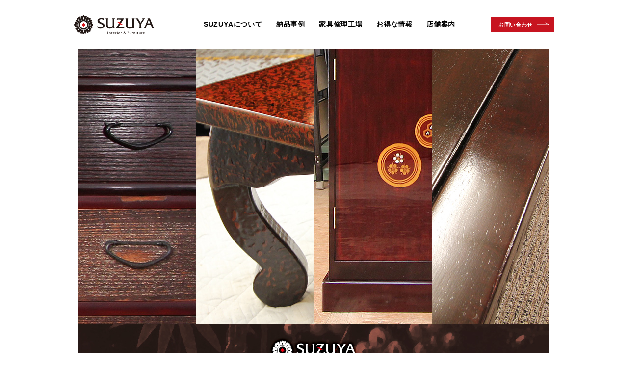

--- FILE ---
content_type: text/html; charset=UTF-8
request_url: https://www.suzuya-kagu.com/info/entry-268.html
body_size: 3626
content:
<!DOCTYPE html PUBLIC "-//W3C//DTD XHTML 1.0 Transitional//EN" "http://www.w3.org/TR/xhtml1/DTD/xhtml1-transitional.dtd">
<html xml:lang="ja" lang="ja" dir="ltr" xmlns="http://www.w3.org/1999/xhtml" xmlns:fb="http://www.facebook.com/2008/fbml" xmlns:og="http://ogp.me/ns#">
<head>
<!-- Google tag (gtag.js) -->
<script async src="https://www.googletagmanager.com/gtag/js?id=G-FM0SWX8K9M"></script>
<script>
  window.dataLayer = window.dataLayer || [];
  function gtag(){dataLayer.push(arguments);}
  gtag('js', new Date());

  gtag('config', 'G-FM0SWX8K9M');
</script>

<!-- Start of include : source=themes/suzuya/include/head/meta.html -->
<meta http-equiv="Content-Type" content="text/html; charset=UTF-8" />

<meta http-equiv="Content-Style-Type" content="text/css" />
<meta http-equiv="Content-Script-Type" content="text/javascript" />

<meta name="keywords" content="家具,家具 名古屋,家具屋 名古屋,春日井 家具,春日井市ア 家具,緑区 家具,緑区 家具屋,名古屋 インテリアショップ,漆,漆 塗り直し,家具修理,漆家具 修理,カーテン,コーディネイト,インテリア,Pinefactory,パインファクトリー,カントリーホワイト,鈴屋,スズヤ,suzuya,ソファ,総革,レザーソファ,アンティーク,クラッシック,学習デスク,子供用デスク,学習机,コイズミ,KOIZUMI,イトーキ,ITOKI,まなび,マットレス,ベッド,ベッドフレーム,無垢材,無垢板,一枚板,ダイニングテーブル,ダイニングセット,家具修理,家具修理工場,塗装直し,張替え,漆,ガタツキ修理,見積,見積り,自社修理" />
<meta name="description" content="昭和21年創業SUZUYA（鈴屋）。モダンからアンティークまで取扱い、多様なご要望にお応えします。家具とカーテン（インテリア）のコーディネイトはもちろん、図面での相談実績も多数あります。" />
<!-- End of include : source=themes/suzuya/include/head/meta.html -->
<!-- ※ meta ※ -->
<title>SUZUYA 本漆の家具補修 漆の補修と塗り直し 家具の修理　家具/修理/補修/破損/漆/うるし/塗りなおし/塗装なおし/塗装直し/色褪せ/塗料汚れ/汚損/ガタツキ/調整/箪笥/たんす/タンス/座卓/机/綺麗に/リペア/リメイク/塗装の色変え/愛知県/名古屋 | <!-- END_MODULE Touch_Category -->SUZUYA（鈴屋）　名古屋市昭和区のインテリアショップ</title>
<!-- Start of include : source=themes/suzuya/include/head/ogp.html -->



<meta property="og:title" name="og:title" content="お知らせ SUZUYA（鈴屋）　名古屋市昭和区のインテリアショップ " />




<meta property="og:type" name="og:type" content="website" />
<meta property="og:url" name="og:url" content="https://www.suzuya-kagu.com/info/entry-268.html" />
<meta property="og:site_name" name="og:site_name" content="SUZUYA（鈴屋）　名古屋市昭和区のインテリアショップ" />



<meta property="og:image" name="og:image" content="https://www.suzuya-kagu.com/themes/site/images/icon.jpg" />
<!-- End of include : source=themes/suzuya/include/head/ogp.html -->
<!-- ※ ogp ※ -->
<!-- Start of include : source=themes/suzuya/include/head/link2.html -->
<link rel="stylesheet" href="/themes/system/css/acms.css" type="text/css" media="all" />
<link rel="stylesheet" href="/themes/suzuya/css/reset.css" type="text/css" media="all" />
<link rel="alternate" type="application/rss+xml" title="RSS 2.0" href="https://www.suzuya-kagu.com/rss2.xml" />

<link rel="stylesheet" href="/themes/suzuya/css/suzuya.css" type="text/css" media="all" />
<link rel="stylesheet" href="/themes/suzuya/css/suzuya-top.css" type="text/css" media="all" />
<link rel="stylesheet" href="/themes/suzuya/css/fade-move.css" type="text/css" media="all" />
<!-- End of include : source=themes/suzuya/include/head/link2.html -->
<!-- ※ link（cssなど） ※ -->
<!-- Start of include : source=themes/suzuya/include/head/js.html -->
<script type="text/javascript" src="/index.js?domains=www.suzuya-kagu.com&amp;jsDir=js/&amp;themesDir=/themes/&amp;bid=1&amp;cid=16&amp;jQuery=1.8.3&amp;umfs=32M&amp;pms=64M&amp;mfu=20&amp;ccd=info&amp;scriptRoot=/" charset="UTF-8" id="acms-js"></script>

<!-- ↓fb plugin SDK -->
<div id="fb-root"></div>
<script>(function(d, s, id) {
  var js, fjs = d.getElementsByTagName(s)[0];
  if (d.getElementById(id)) return;
  js = d.createElement(s); js.id = id;
  js.src = "//connect.facebook.net/ja_JP/all.js#xfbml=1&appId=254242921344757";
  fjs.parentNode.insertBefore(js, fjs);
}(document, 'script', 'facebook-jssdk'));</script>
<!-- ↑fb plugin SDK -->


<!-- End of include : source=themes/suzuya/include/head/js.html -->
<!-- ※ js ※ -->
<!-- Start of include : source=themes/suzuya/include/head/ga.html -->
<!-- GA SUZUYA -->

<script type="text/javascript">

  var _gaq = _gaq || [];
  _gaq.push(['_setAccount', 'UA-22825607-7']);
  _gaq.push(['_trackPageview']);

  (function() {
    var ga = document.createElement('script'); ga.type = 'text/javascript'; ga.async = true;
    ga.src = ('https:' == document.location.protocol ? 'https://ssl' : 'http://www') + '.google-analytics.com/ga.js';
    var s = document.getElementsByTagName('script')[0]; s.parentNode.insertBefore(ga, s);
  })();

</script>
<!-- End of include : source=themes/suzuya/include/head/ga.html -->
<!-- ※ GoogleAnalytics ※ -->

<script type="text/javascript" src="http://ajax.googleapis.com/ajax/libs/jquery/1.10.1/jquery.min.js"></script>
<script type="text/javascript">
$('head').append(
'<style>body{display:none;}'
);
$(window).on("load", function() {
$('body').delay(600).fadeIn("slow");
});
</script>
<meta name="generator" content="a-blog cms" />
</head>
<body>
<!-- Start of include : source=themes/suzuya/include/header/hdnavi.html -->
<!-- Sticky header -->
<header class="header-outer">
	<div class="header-inner responsive-wrapper">
		<div class="header-logo">
			<a href="https://www.suzuya-kagu.com/"><img src="/themes/suzuya/images/2022_hd-logo.png" /></a>
		</div>
		<nav class="header-navigation">
			<a href="https://www.suzuya-kagu.com/introduction.html">SUZUYAについて</a>
			<a href="https://www.suzuya-kagu.com/works/works_top.html">納品事例</a>
			<a href="https://www.suzuya-kagu.com/info/entry-240.html">家具修理工場</a>
			<a href="https://www.suzuya-kagu.com/sale.html">お得な情報</a>
			<a href="https://www.suzuya-kagu.com/shop-info.html">店舗案内</a>
		</nav>
		<div class="btn-hd b-red">
			<a href="https://www.suzuya-kagu.com/contact/" style="color:#fff;">お問い合わせ</a>
		</div>

	</div>
</header>
<!-- End of include : source=themes/suzuya/include/header/hdnavi.html -->
<!-- ■ ヘッダー -->
		<!-- Start of include : source=themes/system/admin/action.html -->

<!-- End of include : source=themes/system/admin/action.html -->
<!-- ※管理用パーツのインクルード（削除不可）※ -->

<div width="960px" style="margin:0 auto;padding:0; text-align:center;align-items:center;justify-content:center;">
	
	<img src="/themes/suzuya/images/special/201712suzuya-urushi_01.jpg" width="960" height="560" style="margin-bottom:0px;" alt="SUZUYA 本漆の家具修理 漆の塗り直し 箪笥 座卓 SUZUYA 鈴屋 名古屋家具店" />
	<img src="/themes/suzuya/images/special/201712suzuya-urushi_02.jpg" width="960" height="367" style="margin-bottom:0px;" alt="SUZUYA 本漆の家具修理 漆の塗り直し 箪笥 座卓 SUZUYA 鈴屋 名古屋家具店" />
	<img src="/themes/suzuya/images/special/201712suzuya-urushi_03.jpg" width="960" height="468" style="margin-bottom:0px;" alt="SUZUYA 本漆の家具修理 漆の塗り直し 箪笥 座卓 SUZUYA 鈴屋 名古屋家具店" />
	<img src="/themes/suzuya/images/special/201712suzuya-urushi_04.jpg" width="960" height="342" style="margin-bottom:0px;" alt="SUZUYA 本漆の家具修理 漆の塗り直し 箪笥 座卓 SUZUYA 鈴屋 名古屋家具店" />
	<img src="/themes/suzuya/images/special/201712suzuya-urushi_05.jpg" width="960" height="572" style="margin-bottom:0px;" alt="SUZUYA 本漆の家具修理 漆の塗り直し 箪笥 座卓 SUZUYA 鈴屋 名古屋家具店" />
	<img src="/themes/suzuya/images/special/201712suzuya-urushi_06.jpg" width="960" height="404" style="margin-bottom:0px;" alt="SUZUYA 本漆の家具修理 漆の塗り直し 箪笥 座卓 SUZUYA 鈴屋 名古屋家具店" />
	<a href="https://www.suzuya-kagu.com/info/entry-240.html"><img src="/themes/suzuya/info/../images/special/201712suzuya-urushi_06b.jpg" width="960" height="154" style="margin-bottom:0px;" alt="SUZUYA 家具の修理事例 SUZUYA 鈴屋 名古屋家具店" /></a>
	<img src="/themes/suzuya/images/special/201712suzuya-urushi_07.jpg" width="960" height="194" style="margin-bottom:0px;" alt="SUZUYA 本漆の家具修理 漆の塗り直し 箪笥 座卓 SUZUYA 鈴屋 名古屋家具店" />
	<a href="https://www.suzuya-kagu.com/shop/access.html"><img src="/themes/suzuya/info/../images/special/suzuya-repaia_04.jpg" width="960" height="100" style="margin-bottom:0px;" alt="SUZUYA 家具の修理事例 SUZUYA 鈴屋 名古屋家具店" /></a>
	<a href="https://www.suzuya-kagu.com/contact/"><img src="/themes/suzuya/info/../images/special/201712suzuya-urushi_08.jpg" width="960" height="146" style="margin-bottom:0px;" alt="SUZUYA 家具の修理事例 SUZUYA 鈴屋 名古屋家具店" /></a>
	<img src="/themes/suzuya/images/special/201712suzuya-urushi_09.jpg" width="960" height="365" style="margin-bottom:0px;" alt="SUZUYA 本漆の家具修理 漆の塗り直し 箪笥 座卓 SUZUYA 鈴屋 名古屋家具店" />
	<img src="/themes/suzuya/images/special/201712suzuya-urushi_10.jpg" width="960" height="215" style="margin-bottom:0px;" alt="SUZUYA 本漆の家具修理 漆の塗り直し 箪笥 座卓 SUZUYA 鈴屋 名古屋家具店" />
	<img src="/themes/suzuya/images/special/201712suzuya-urushi_11.jpg" width="960" height="500" style="margin-bottom:0px;" alt="SUZUYA 本漆の家具修理 漆の塗り直し 箪笥 座卓 SUZUYA 鈴屋 名古屋家具店" />
	<img src="/themes/suzuya/images/special/201712suzuya-urushi_12.jpg" width="960" height="200" style="margin-bottom:60px;" alt="SUZUYA 本漆の家具修理 漆の塗り直し 箪笥 座卓 SUZUYA 鈴屋 名古屋家具店" />
    
    
  	<img src="/themes/suzuya/info/../images/special/201712suzuya-urushi_ft-title.jpg" width="960" height="168" style="margin-bottom:40px;" alt="SUZUYA特集ページ" /><br>
    <a href="https://www.suzuya-kagu.com/suzuya-bedroom.html"><img src="/themes/suzuya/info/../images/special/ft-bn_bed.png" width="216" height="144" style="margin-left:30px;margin-right:10px;margin-bottom:20px;" alt="ベッド事業部" /></a><a href="https://www.suzuya-kagu.com/sp-201708_pr-jg.html"><img src="/themes/suzuya/info/../images/special/ft-bn_pg.png" width="216" height="144" style="margin-right:10px;margin-bottom:20px;" alt="絨毯＆ギャッベ特集" /></a><a href="https://www.suzuya-kagu.com/info/entry-240.html"><img src="/themes/suzuya/info/../images/special/ft-bn_shuri.png" width="216" height="144" style="margin-right:10px;margin-bottom:20px;" alt="家具の修理" /></a><a href="https://www.suzuya-kagu.com/info/sp-repair_sst.html"><img src="/themes/suzuya/info/../images/special/ft-bn_shuri-sst.png" width="216" height="144" style="margin-right:10px;margin-bottom:20px;" alt="施設家具の修理" /></a>
</div>
</div>

<ol class="breadcrumb" itemscope itemtype="https://schema.org/BreadcrumbList">
  <li itemprop="itemListElement" itemscope
      itemtype="https://schema.org/ListItem">
    <a itemprop="item" href="https://www.suzuya-kagu.com/">
        <span itemprop="name">トップページ</span>
    </a>
    <meta itemprop="position" content="1" />
  </li>

  <li itemprop="itemListElement" itemscope
      itemtype="https://schema.org/ListItem">
    <a itemprop="item" href="https://www.suzuya-kagu.com/info/entry-268.html">
        <span itemprop="name">漆の再生</span>
    </a>
    <meta itemprop="position" content="2" />
  </li>
</ol>

<!-- Start of include : source=themes/suzuya/include/footer/footer.html -->
<div width="100%" style="background-color:#1f1d1d; color:#eee; margin:0; padding:0 15%;">
	<div class="topBOX">		
		<div class="topBOX-textAs">
			<span class="fotter-logo">
				<img src="/themes/suzuya/images/footer-logo2020.png" alt="SUZUYA 鈴屋 名古屋家具店"> 
			</span>
			<p style="margin-top:10%;font-size:0.75rem;">
				<strong>株式会社 鈴屋</strong><br>
				〒466-0053<br>
				愛知県名古屋市昭和区滝子町8-15
			</p>
		</div>

		<div class="topBOX-textBs flex-div">
			<div class="footer-nav">
				<ul>
					<li><a href="https://www.suzuya-kagu.com/introduction.html">会社概要</a></li>
					<li><a href="https://www.suzuya-kagu.com/after.html">永久保証</a></li>
					<li><a href="https://www.suzuya-kagu.com/suzuya-SDGs.html">SDGsについて</a></li>
					<li><a href="https://www.suzuya-kagu.com/shop-info.html">店舗案内</a></li>
					<li><a href="https://www.suzuya-kagu.com/works/works_top.html">納品事例</a></li>
					<li><a href="https://www.suzuya-kagu.com/special/entry-431.html">特集ページ</a></li>
					<li><a href="https://www.suzuya-kagu.com/sale.html">お得な情報</a></li>
				</ul>
			</div>
			<div class="footer-nav">
				<ul>
					<li><a href="https://www.suzuya-kagu.com/suzuya-bedroom.html">ベッド事業部</a></li>
					<li><a href="https://www.suzuya-kagu.com/sp-201708_pr-jg.html">絨毯＆ギャッベ事業部</a></li>
					<li><a href="https://www.suzuya-kagu.com/info/entry-240.html">家具修理工場</a></li>
					<li><a href="https://www.suzuya-kagu.com/info/entry-268.html">漆の再生</a></li>
				</ul>
			</div>
			<div class="footer-nav">
				<ul>
					<li><a href="https://www.suzuya-kagu.com/contact/">お問合せ</a></li>
					<li><a href="https://www.suzuya-kagu.com/map.html">交通アクセス</a></li>
					<li><a href="https://www.suzuya-kagu.com/cm/">今月のチラシ</a></li>
					<li><i class="fa-brands fa-line" style="color:#00b900; margin-right:0.3rem;"></i><a href="https://www.suzuya-kagu.com/MUNImonogatari-LINEinfo.html">LINEで家具修理</a></li>
					<li><i class="fa-brands fa-instagram" style="color:#fff; margin-right:0.3rem;"></i><a href="https://www.instagram.com/suzuya_interior/" target="_blank">SUZUYA Instagram</a><i class="fa-solid fa-arrow-up-right-from-square" style="color:#8c8c8c; margin-left:0.2rem;"></i></li>
					<li><i class="fa-brands fa-instagram" style="color:#fff; margin-right:0.3rem;"></i><a href="https://www.instagram.com/kagu.shuuri/" target="_blank">家具修理工場 Instagram</a><i class="fa-solid fa-arrow-up-right-from-square" style="color:#8c8c8c; margin-left:0.2rem;"></i></li>
				</ul>
			</div>
		</div>
	</div>
	<div class="fotter-rsv">
		&copy; SUZUYA CO., LTD ALL RIGHTS RESERVED.
	</div>
</div>


<!-- End of include : source=themes/suzuya/include/footer/footer.html -->
<!-- ■ フッター -->

</body>
</html>

--- FILE ---
content_type: text/css
request_url: https://www.suzuya-kagu.com/themes/suzuya/css/suzuya.css
body_size: 6106
content:
@import url('https://fonts.googleapis.com/css2?family=Noto+Sans+JP:wght@500;700&display=swap');
@import url(https://use.fontawesome.com/releases/v6.1.1/css/all.css);

@charset "utf-8";

/* ---------------
　　　共用
--------------- */

body  {
	font-family: 100%/3 Verdana, Arial, Helvetica, sans-serif;
	font-size: 14px; /* モダンブラウザ向け */
	letter-spacing: 0.5pt;
	color: #333333;
	_text-align: center;
	background-color: #FFFFFF;
}

hr {
	border-top: 1px solid #bfbfbf;
	border-bottom: 1px solid #ffffff;
	margin: 15px auto 15px;
	padding: 0;
	width: 960px;
}

/* リンクの設定 */
a:link {
	border: none;
	color: #333333;
	text-decoration: none;
}
a:visited {
	border: none;
	color: #666666;
	text-decoration: none;
}
a:active {
	border: none;
	color: #333333;
	text-decoration: none;
}

a:hover {
	border: none;
	color: #333333;
	text-decoration: underline;
}


/* ---------------
レイアウト関連
--------------- */

/* コンテンツ全体 */
#wrapper {
	width: 960px;
	margin:0 auto 0;
	padding:0;
	zoom:1;
	_margin: 0;/* for ie6 */
	_padding: 0;/* for ie6 */
	_text-align: center;/* for ie6 */
}

#wrapper70-base {
	width: 100%;
	margin: 0px auto;
	padding: 0 0 0 44px;
	_padding: 0;/* for ie6 */
	_text-align: center;/* for ie6 */
	background-image: url();
	background-repeat: repeat-y;
}

#wrapper70 {
	width: 100%;
	margin: 0px auto;
	padding: 0 0 0 44px;
	_padding: 0;/* for ie6 */
	_text-align: center;/* for ie6 */
	background-image: url();
	background-repeat: repeat-y;
}

/* 960幅 */
#w960 {
	width: 100%;
	margin: 0 auto 30px;
  	display:-webkit-box;
  	display:-ms-flexbox;
  	display:flex;
}

/* ヘッダ */
#header {
	width: 100%;
	height: 80px;
	margin: 0 auto 0;
	padding: 0;
	text-align: left;
	background-image: url(../images/simple/header_bg.png);
	background-repeat: no-repeat;
	background-position: right bottom;
}

/* メインカラム */
#main {
	_display: inline;/* for ie6 */
	float: left;
	width: 620px;
	margin: 5px 0;
	padding: 0;
	text-align:left;
	_overflow: hidden;/* for ie6 */
}

/* メインカラム960px */
#main2 {
	width: 960px;
	margin: 5px 0;
	padding: 0;
	text-align:left;
	_overflow: hidden;/* for ie6 */
}

/* おすすめカラム900px */
#os-body {
	_display: inline;/* for ie6 */
	float: left;
	width: 958px;
	margin: 5px 0;
	margin-bottom:30px;
	background-image: url();
	background-color:#FFF;
	border: 1px solid #e5e5e5;
	text-align:center;
	_overflow: hidden;/* for ie6 */
}

/* おすすめカラムクラッシック系900px */
#os-body-cs {
	_display: inline;/* for ie6 */
	float: left;
	width: 958px;
	margin: 5px 0;
	margin-bottom:30px;
	background-image: url(../images/os/20140218sofrc/20140218-sofrc_bg.png);
	background-color:#FFF;
	border: 1px solid #e5e5e5;
	text-align:center;
	_overflow: hidden;/* for ie6 */
}

/* サブカラム */
#sub {
	_display: inline;/* for ie6 */
	float: left;
	width: 320px;
	margin: 5px 0 0 20px;
	padding:0;
	text-align:left;
}

.h2-NotoSan{
	font-size: 16px;
	line-height: 2;
	font-family: 'Noto Sans JP', sans-serif;
	font-weight: 700;
	text-align: left;

}


/* フッタ */
#footWrapper {
	clear:both;
	text-align: center;
	width: 100%;
	zoom:1;
	background-color: #333333;
}

#footWrapper hr {
	border-top: 1px solid #787878;
	border-bottom: 1px solid #333333;
	margin: 0 0 15px 0;
	padding: 0;
	width: 960px;
}

#footer {
	position: relative;
	width: 960px;
	margin: 0px auto 0;
	padding: 30px 0px 3px 44px;
	text-align:left;
	zoom:1;
}

.footer:after {
    display: block; 
    clear: both; 
    height: 0;
    content: "."; 
    visibility: hidden;
}

/* フッターのリンクの設定 */
.footWrapper:a link {
	border: none;
	color: #b3b3b3;
	text-decoration: none;
}
.footWrapper:a visited {
	border: none;
	color: #b3b3b3;
	text-decoration: none;
}
.footWrapper:a active {
	border: none;
	color: #dd0225;
	text-decoration: none;
}

.footWrapper:a hover {
	border: none;
	color: #dd0225;
	text-decoration: underline;
}

/* ---------------
　ヘッダ
--------------- */

/* ■■■■■ サイトタイトル #siteTitle　*/
#siteTitle {
	float: left;
	width: 195px;
	margin: 25px 0 0 0;
	font-size: 28px;
}
#siteTitle img {
	padding: 0;
}
#siteTitle a:link,
#siteTitle a:visited,
#siteTitle a:hover,
#siteTitle a:active {
	font-weight: bold;
	text-decoration: none;
}


/* ■■■■■ ヘッダーナビ # headNavi　*/
ul#headNavi {
	display: block;
	float: right;
	width: 960px;
	margin: -54px 0 0 0;
	list-style: none;
	text-align: right;
}
ul#headNavi li {
	float: right;
	padding: 0 0 0 10px;
	vertical-align: top;
}
ul#headNavi li a:hover {
	opacity: 0.6;
}


/* ■■■■■ 電話番号 # headTelNo　*/
#headTelNo {
	display:block;
	float: right;
	width: 400px;
	margin: 5px 0 0 0;
	padding: 0;
	font-size: 24px;
	font-weight: bold;
	text-align: right;
}
#headTelNo a {
	text-decoration: none;
}
#headTelNo a:hover {
}

/* ■■■■■ グローバルナビ #globalNavi 　*/
/*#globalNavi ul li {
	float: left;
	margin: 0;
}

#globalNavi ul li a:link,
#globalNavi ul li a:visited,
#globalNavi ul li a:hover,
#globalNavi ul li a:active,
#globalNavi ul li#viewing {
	display: block;
	width: 115px;
	height: 45px;
	padding: 0;
	background: #FFF url(../images/simple/navBg.png) repeat-y left center;
	color: #333333;
	font-size: 13px;
	font-weight: bold;
	letter-spacing: 0 !important;
	line-height: 3.5;
	text-align: left;
	text-decoration: none;
	text-indent: 14px;
}

#globalNavi ul li a:hover,
#globalNavi ul li a:active,
#globalNavi ul li#viewing {
	background: #EEE url(../images/simple/navBg.png) repeat-y left center;

}

#globalNavi ul li.stay a{
	background: #333 url(../images/simple/navBg.png) repeat-y left center;
	color: #FFFFFF;
}

#globalNavi ul li#viewing {
	background: #333 url(../images/simple/navBg.png) repeat-y left center;
	color: #FFFFFF;
}
*/


/* ■■■■■ グローバルナビ #globalNavi 　*/
#globalNavi {
	list-style: none;
	clear: both;
	width: 960px;
	margin: 0;
	padding: 0;
}
#globalNavi ul {
	margin: 0 0 15px 0;
	padding: 0;
}
#globalNavi li {
	display: inline;
	float: left;
	margin: 0;
	padding: 0;
}

/* 各タブ */
#globalNavi li a {
	display: block;
	width: 115px;
	height: 45px;
	margin: 0 5px 0 0;
	padding: 0;
	background-image:  url(../images/simple/navBg.png);
	background-repeat: no-repeat;
	text-indent: -9999px;
}

/* home */
/*#globalNavi li#naviHome a {
	background-position: 0 0;
}
#globalNavi li#naviHome a:hover {
	background-position: 0 -45px;
}
#globalNavi li#naviHome a.stay {
	background-position: 0 -90px;
}
*/

/* ソファ */
#globalNavi li#naviSofa a {
	background-position: 0 0;
}
#globalNavi li#naviSofa a:hover {
	background-position: 0 -45px;
}
#globalNavi li#naviSofa a.stay {
	background-position: 0 -90px;
}

/* 壁面収納 */
#globalNavi li#naviWall a {
	background-position: -121px 0;
}
#globalNavi li#naviWall a:hover {
	background-position: -121px -45px;
}
#globalNavi li#naviWall a.stay {
	background-position: -121px -90px;
}

/* ベッド */
#globalNavi li#naviBed a {
	background-position: -243px 0;
}
#globalNavi li#naviBed a:hover {
	background-position: -243px -45px;
}
#globalNavi li#naviBed a.stay {
	background-position: -243px -90px;
}

/* 食卓セット */
#globalNavi li#naviDiningset a {
	background-position: -363px 0;
}
#globalNavi li#naviDiningset a:hover {
	background-position: -363px -45px;
}
#globalNavi li#naviDiningset a.stay {
	background-position: -363px -90px;
}

/* ダイニング */
#globalNavi li#naviDining a {
	background-position: -483px 0;
}
#globalNavi li#naviDining a:hover {
	background-position: -483px -45px;
}
#globalNavi li#naviDining a.stay {
	background-position: -483px -90px;
}

/* リビング */
#globalNavi li#naviLiving a {
	background-position: -603px 0;
}
#globalNavi li#naviLiving a:hover {
	background-position: -603px -45px;
}
#globalNavi li#naviLiving a.stay {
	background-position: -603px -90px;
}

/* 一人掛けチェア */
#globalNavi li#navi1Pchair a {
	background-position: -724px 0;
}
#globalNavi li#navi1Pchair a:hover {
	background-position: -724px -45px;
}
#globalNavi li#navi1Pchair a.stay {
	background-position: -724px -90px;
}

/* 生活雑貨 */
#globalNavi li#naviGoods a {
	width: 115px;
	background-position: right 0;
}
#globalNavi li#naviGoods a:hover {
	background-position: right -45px;
}
#globalNavi li#naviGoods a.stay {
	background-position: right -90px;
}



/* ■■■■■ メインイメージ #topImage 　*/
#topVisual {
	text-align: left;
}


/* ■■■■■ メインイメージ #topImage 　*/
p#topImage {
	text-align: left;
}

/* ■■■■■ 各ページイメージ #lowerVisual 　*/
p#lowerVisual {
	text-align: left;
}

/* ■■■■■ トピックパス #topicpath 　*/
p#topicpath {
	margin: 30px 20px auto auto;
	_text-align: left;/* for ie6 */
}

/* ■■■■■ カテゴリー見出し #categoryH1 　*/
h1#categoryH1 {
	width: 960px;
	margin: 30px auto 10px auto;
	padding: 3px 30px;
	background-color: #333333;
	border-radius: 5px;
	color: #FFFFFF;
	font-size: 20px;
	text-align: left;
	font-family: 'Noto Sans JP', sans-serif;
	font-weight: 700;
	_text-align: left;/* for ie6 */
}

.w960 h2 { /*モジュールの見出し*/
	margin: 0 20px 5px 0;
	font-size: 16px;
	text-align: left;
	font-family: 'Noto Sans JP', sans-serif;
	font-weight: 700;
}
.entryColumn h3 {
	text-align: left;
	font-family: 'Noto Sans JP', sans-serif;
	font-weight: 500;
}
.entryColumn h4 {
	text-align: left;
	font-family: 'Noto Sans JP', sans-serif;
	font-weight: 700;
}
/* ---------------
　メイン
--------------- */

/* ■■■■■ 各タイトル #title-h2 　*/
#title-h2	{
	padding:0;
	margin:0 20px 0 0;
}

#title-h2 .voice {
	background-image:url(../images/simple/voice_h4.png);
	background-repeat: no-repeat;
	text-align:right;
	font-size:10px;
	width:620px;
	height:39px;
	padding:16px 4px 0 0;
	margin:0;
}

#title-h2 .event {
	background-image:url(../images/simple/event_title.png);
	background-repeat: no-repeat;
	text-align:right;
	font-size:10px;
	width:304px;
	height:30px;
	padding:7px 4px 0 0;
	margin:0;
}

#title-h2 .blog {
	background-image:url(../images/simple/staffblog_title.png);
	background-repeat: no-repeat;
	text-align:right;
	font-size:10px;
	width:300px;
	height:21px;
	padding:0 4px 0 0;
	margin:0;
}

#title-h2 .special {
	background-image:url(../images/simple/special_title.png);
	background-repeat: no-repeat;
	text-align:right;
	font-size:10px;
	width:620px;
	height:22px;
	padding:0 4px 0 0;
	margin:5px 0 15px 0;
}


/* ■■■■■ ヘッドライン #headline 　*/
ul#headline {
	list-style: none;
	margin: 0 20px 30px 0;
	padding: 0;
	border-top: dotted 1px #999999;
}

ul#headline li {
	vertical-align: bottom;
	zoom: 1;
}

/* 現在いるとき */
ul#headline li.stay {
	background-color: #EEEEEE;
}

ul#headline li a {
	display: block;
	padding: 8px 10px;
	border-bottom: dotted 1px #999999;
	text-decoration: none;
	vertical-align: bottom;
	zoom: 1;
}

ul#headline li a:hover {
	background-color: #EEEEEE;
	text-decoration: none;
}

ul#headline li a span.headlineDat {
	color: #999999;
}

ul#headline li a span.headlineCategory {
	margin: 0 3px;
	padding: 3px;
	background: #333333;
	color: #FFFFFF;
	font-size: 10px;
}

p#catchcopy {
	border: 1px solid #999;
	padding: 5px;
	margin-bottom:30px;
	clear: both;
}


/* ■■■■■ サマリー1/デフォルト #summaryDefault 　*/
#summaryDefault {
	margin-bottom: 20px;
}

#summaryDefault h2 {
	margin-bottom: 0px;
}

#summaryDefault .summaryDefaultEntry {
	float: left;
	width: 294px;
	margin: 0 10px 0px 0;
	border-bottom: 1px dotted #999;
}
#summaryDefault .bl-hover {
	background-color: #f2f0f0;
}

#summaryDefault .summaryDefaultEntry div {
	float: left;
	margin: 10px;
	background: #EEEEEE;
}

#summaryDefault .summaryDefaultEntry .summarytitle {
	margin: 10px 10px 10px 70px;
	background-image: url(../images/simple/mark01.png);
	background-repeat: no-repeat;
	background-position: left 50%;
	padding-left: 14px;
}


#summaryDefault .summaryDefaultEntry p {
	margin: 10px;
	padding-left:10px;
	word-break: break-all;
}

#summaryDefault .summaryDefaultEntry a {
	color: #4a372d;
	font-size: 13px;
	font-weight: bold;
	text-decoration: none;
	padding-left: 5px;
	padding-bottom: 5px;
}


/* ■■■■■ サマリー2/カスタムフィールド #summaryCustom 　*/
#summaryCustom {
}

#summaryCustom .summaryCustomEntry {
	float: left;
	width: 285px;
	min-height: 260px;
	margin: 0 20px 20px 0;
	border: dotted 1px #705343;
}
#summaryCustom .bl-hover {
	background: #f2f0f0;
}

#summaryCustom .summaryCustomEntry div {
	width: 264px;
	height: 200px;
	margin: 10px;
	background: #f2f0f0;
}

#summaryCustom .summaryCustomEntry p{
	padding: 10px;
}

/* ■■■■■ イベント/ #eventDefault 　*/
#eventDefault {
	background-image: url(../images/simple/);
	padding: 8px;
	margin-bottom: 25px;
	border: solid 1px #999;
}

#eventDefault h2 {
	margin-bottom: 0;
}

#eventDefault .eventDefaultEntry {
	float: left;
	width: 304px;
	margin: 0 10px 0px 0;
	border-bottom: 1px dotted #999;
}
#eventDefault .bl-hover {
	background: ;
	background-image: url(../images/simple/event_bg.png);
}

#eventDefault .eventDefaultEntry div {
	float: right;
	margin: 10px;
	background: #ffffff;
}

#eventDefault .eventDefaultEntry .eventtitle {
	margin: 10px;
}

#eventDefault .eventDefaultEntry p {
	margin: 10px;
	padding:0;
	word-break: break-all;
}

#eventDefault .eventDefaultEntry a {
	color: #333333;
	font-size: 13px;
	font-weight: bold;
	text-decoration: none;
	margin-bottom: 0;
}



/* ■■■■■ エントリー #entryBody 　*/
.entry {
	margin: 20px 20px 60px 0;
	padding: 0;
}

/*　　　エントリーヘッダー　　　*/
.entryHeader {
	margin: 0 0 20px 0;
	padding: 0;
	border-bottom: solid 2px #333333;
}

/* エントリーの日付・カテゴリー */
.entry p.entryCategory {
	margin: 5px 10px 0 0;
	padding: 0;
	font-weight: bold;
}
p.entryCategory span {
	padding: 0 5px 0 0;
}
p.entryCategory span a {
	font-weight: normal;
}

/* エントリータイトル */
.entryTitle {
	background: none;
	margin: 0 0 5px;
	padding: 0;
	font-size: 24px;
	font-family: 'Noto Sans JP', sans-serif;
	font-weight: 700;
	text-align: left;
}
.entryTitle a,
.entryTitle a:hover {
	text-decoration: none;
}

/*　　　カスタムフィールド部分　　　*/
.entryCustom {
	border: dotted 1px #999999;
	padding: 10px;
	margin: 0 20px 0 0;
	border-radius: 5px;
}
.entry .entryCustom img {
	float: left;
	padding: 0 10px 0 0;
}
.entry .entryCustom p {
	margin: 0;
	padding: 0 20px 0 0;
}

/*　　　エントリー本文部分　　　*/
.entryColumn {
	margin: 0 10px;
	font-size: 1rem;
}

/*　　　続きを読むリンク　　　*/
.entry p.continueLink {
	margin: 0 20px 5px 0;
}

.entry p.continueLink a {
	padding: 5px 15px 5px 10px;
	background-color: #52BEFF;
	color: #FFFFFF;
	font-weight: bold;
}

.entry p.continueLink a:hover {
	text-decoration: none;
	background-color: #999999;
}

/*　　　エントリータグ　　　*/
.index .entryTag,
.entry .entryTag {
	position: relative;
	margin: 20px 0 0 0;
	padding: 5px 20px 5px 90px;
	background-color: #EEEEEE;
}

.entryTag dt {
	display: block;
	position: absolute;
		top: 5px;
		left: 0;
		_top: 0;
		_left: -90px;
	width: 70px;
	padding: 0 10px 0 0;
	background-color: #333333;
	color: #FFFFFF;
	font-size: 13px;
	text-align: right;
	zoom: 1;
}

.entryTag dd {
	display: inline;
	margin: 0;
	padding: 0 15px 0 0;
}

.index .entryTag dd a,
.entry .entryTag dd a {
	padding: 2px 3px;
}

/*　　　エントリーフッター　　　*/
.entry p.entryFooter {
	margin: 0;
	padding: 10px 20px 0 0;
	text-align: left;
}

/* ------ エントリー内スタイル ------ */

/* 1カラム用 */
div.column1 {
	clear: both;
	width: 100%;
}

/* 2カラム用 */
div.column2 {
	float: left;
	width: 50%;
}

/* 3カラム用 */
div.column3 {
	float: left;
	width: 33%;
}

/* 半角英数字折り返し対応 */
.entry p,
.entry h2,
.entry h3,
.entry h4,
.entry h5,
.entry ul li, 
.entry ol li, 
.entry dl dt, 
.entry dl dd, 
.entry blockquote, 
.entry table th, 
.entry table td {
	word-break: break-all;
	text-align: left;
	font-family: 100%/1.4 Verdana, Arial, Helvetica, sans-serif;
}

.entry p {
	margin: 0 20px 15px 0;
	font-size: 13px;
	line-height: 1.9;
}

.entry p em {
	background-color: #FABBBF;
	font-style: normal;
}

.entry p strong {
	color: #CC3300;
	font-weight: bold;
}

/* 画像 */
.column-image-right {/*右*/
    margin: 0 20px 20px 0 !important;
}

.column-image-center {/*中央*/
	padding-right: 20px;
	text-align: center;
}

/* 画像URL */
.column-eximage-right {/*右*/
    margin: 0 20px 20px 0 !important;
}
.column-eximage-center {/*中央*/
	padding-right: 20px;
	text-align: center;
}

/* 地図 */
.column-map-right {/*右*/
    margin: 0 20px 20px 0 !important;
}
.column-map-center {/*中央*/
	padding-right: 20px;
}

/* Youtube */
.column-youtube-center{/*中央*/
	padding-right: 20px;
}

/* 画像の最大幅 */
div.column-image-center,
div.column-image-left,
div.column-image-right,
div.column-image-auto{
	max-width : 100%;
}

/* Youtubeの最大幅 */
.column-youtube-center,
.column-youtube-left,
.column-youtube-right,
.column-youtube-auto{
	max-width: 640px;
}

/* ユニットの間隔 */
.entry div.column-image-auto,
.entry div.column-image-center,
.entry div.column-image-left,
.entry div.column-image-right,
.entry .column-map-auto,
.entry .column-map-center,
.entry .column-map-left,
.entry .column-image-right,
.entry div.column-youtube-auto,
.entry div.column-youtube-center,
.entry div.column-youtube-left,
.entry div.column-youtube-right,
.entry div.column-eximage-auto,
.entry div.column-eximage-center,
.entry div.column-eximage-left,
.entry div.column-eximage-right{
	margin-bottom: 20px;
}

.entry div.column-image-left,
.entry .column-map-left,
.entry div.column-youtube-left,
.entry div.column-eximage-left{
	margin-right: 20px;
}


/* 添付ファイル関連 */

/* 添付画像 */
.columnImage {
	
}
/* 添付ファイルアイコン */
.columnIcon {
	padding: 5px;
}
/* 添付ファイルのキャプション */
.caption {
	margin: 2px 0 5px !important;
	padding: 0 5px;
	color: #666666;
	font-size: 12px !important;
	text-align: center;
	line-height: 1.2;
}
.nocaption {
	margin-bottom: 10px;
}

.entry h2 {
}

.entry h3 {
	margin: 0 20px 10px 0;
	padding: 3px 10px;
	font-size: 14px;
	background-color: #333333;
	border-radius: 5px;
	color: #FFFFFF;
	overflow: hidden;
	zoom: 1;
}
.entry h4 {
	margin: 0 20px 10px 0;	
	padding: 0 10px 2px;
	font-size: 14px;
	border-bottom: solid 2px #333333;
	overflow: hidden;
	zoom: 1;
}
.entry h5 {
	margin: 0 20px 10px 0;
	padding: 0 10px 0 40px;
	font-size: 14px;
	overflow: hidden;
	zoom: 1;
	background-image: url(../images/simple/h5_bg.png);
	background-repeat: no-repeat;
	background-position: left 50%;
}

/*.entry h5 {
	margin: 0 20px 10px 0;
	padding: 0 10px;
	font-size: 14px;
	border-left: solid 5px #333333;
	overflow: hidden;
	zoom: 1;
}
*/

.entry blockquote p {
	font-size: 14px;
}

.entry ul {
	margin: 20px 20px 15px 0;
	padding: 0 0 0 35px;
	font-size: 13px;
	overflow: hidden;
	zoom: 1;
}
.entry ul img {
	vertical-align: top;
}
.entry ul li {
	list-style: disc;
	margin: 0 0 10px 0;
	padding: 0;
	line-height: 1.6;
}
.entry ol {
	margin: 20px 20px 15px 0;
	padding: 0 0 0 35px;
	font-size: 13px;
	overflow: hidden;
	zoom: 1;
}
.entry ol li {
	margin: 0 0 10px 0;
	padding: 0;
	line-height:1.2;
}
.entry dl {
}
.entry pre {
	clear: both;
	_width: 600px;
	margin: 20px 20px 15px 0;
	padding: 10px;
	background: #E7E7E7;
	color: #666666;
	font-size: 14px;
	overflow: auto;
}
.entry blockquote {
	clear: both;
	margin: 20px 20px 15px 0;
	padding: 17px 20px;
	padding-top: /9px;/* for ie67 */
	padding-top: 9px\9;/* for ie8 */
	background: #E7E7E7;
	font-size: 14px;
}
.entry table {
	margin: 20px 20px 15px 0;
	padding: 0;
	border-right: dotted 1px #999999;
	border-bottom: dotted 1px #999999;
	border-collapse: collapse;
	color: #666666;
}
.entry table caption {
	background: #E7E7E7;
}
.entry tr {
	margin: 0;
	padding: 0;
}
.entry th {
	padding: 5px 10px;
	background: #E7E7E7;
	text-align: left;
	border-top: dotted 1px #999999;
	border-left: dotted 1px #999999;
}
.entry td {
	padding: 5px 10px;
	border-top: dotted 1px #999999;
	border-left: dotted 1px #999999;
}

/*　　　ページ送り　　　*/
ul.entryListNavi {
	display: block;
	margin: 0 20px 20px 0;
	padding: 0;
	text-align: right;
}

ul.entryListNavi li{
	display: inline;
}

.backPageLink {
	float: right;
	width: 60px;
	_margin-top: 5px;
	text-align: left;
}
.pageLink {
	float: right;
	margin: 0 15px;
	padding: 0 15px;
	border-left: dotted 1px #999999;
	border-right: dotted 1px #999999;
	text-align: center;
}

.pageLink a,
.pageLink span{
	display: inline-block;
	padding: 0 6px;
}

.pageLink a span{
	padding: 0;
}
.forwardPageLink {
	float: right;
	width: 60px;
	_margin-top: 5px;
	text-align: right;
}



/* ---------------
　サブ
--------------- */

/* ■■■■■ エントリーリスト #entryList 　*/
ul#entryList {
	list-style: none;
	margin: 15px 0 30px 0;
	padding: 0;
	border-top: dotted 1px #999999;
}

ul#entryList li {
	vertical-align: bottom;
	zoom: 1;
}

/* 現在いるとき */
ul#entryList li.stay {
	background-color: #f2f0f0;
}

ul#entryList li a {
	display: block;
	padding: 8px 10px;
	border-bottom: dotted 1px #999999;
	text-decoration: none;
	vertical-align: bottom;
	zoom: 1;
}

ul#entryList li a:hover {
	background-color: #f2f0f0;
	text-decoration: none;
}


/* ■■■■■ カテゴリーリスト #categoryList 　*/
#categoryList {
	margin: 0 0 30px 0;
}
#categoryList ul {
	list-style: none;
	margin: 0;
	padding: 0;
	background: #333333;
}

#categoryList ul li {
	border-top: solid 5px #FFFFFF;
	vertical-align: bottom;
	zoom: 1;
}

/* 現在いるとき */
#categoryList ul li.stay {
	background-color: #666666;
	color: #FFFFFF;
	text-shadow: -1px -1px 0px #543E44;
}

#categoryList ul li a {
	display: block;
	padding: 8px 10px;
	vertical-align: bottom;
	color: #FFFFFF;
	text-decoration: none;
	text-shadow: -1px -1px 0px #543E44;
	zoom: 1;
}

#categoryList ul li a:hover {
	background-color: #222222;
	text-decoration: none;
}
#categoryList ul li ul li a {
	padding: 8px 10px 8px 20px;
}

/* ■■■■■ サマリー3/縮小版 #summaryMini 　*/
#summaryMini {
	margin: 0 0 20px 0;
	border-top: dotted 1px #999999;
}

#summaryMini p.summaryMiniEntry a {
	display: block;
	margin: 0;
	border-bottom: dotted 1px #999999;
}
#summaryMini a:hover {
	background: #EEEEEE;
	text-decoration: none;
}

#summaryMini p.summaryMiniEntry span.summaryMiniThumbnail {
	float: left;
	width: 60px;
	height: 60px;
	margin: 0 10px 0 0;
	background: #EEEEEE;
}

#summaryMini p.summaryMiniEntry span.summaryMiniTitle {
	display: block;
	float: left;
	width: 150px;
	margin: 8px 0 0;
}
	

/* ■■■■■ バナー #banner 　*/
ul#banner {
	list-style: none;
	margin: 20px 0 20px 0;
	padding: 0;
}

ul#banner li {
	zoom: 1;
	margin: 0 0 10px;
}

ul#banner li a:hover {
	opacity: 0.6;
}


/* ■■■■■ リンクリスト #linkList 　*/
ul#linkList {
	margin: 0 0 30px 0;
	padding: 0 0 0 20px;
	border-top: dotted 1px #999999;
}

ul#linkList li {
}


ul#linkList li a {
	display: block;
	margin: 5px 0;
	padding: 3px 0;
}

ul#linkList li a:hover {
	background-color: #EEEEEE;
	text-decoration: none;
}

/* ---------------
　フッター
--------------- */

/* ■■■■■ 会社情報 #companyAbout 　*/
dl#companyAbout {
	visibility: inherit;
	margin: 0 auto 0;
	padding: 0px;
	width: 960px;
	color: #b3b3b3;
}
dl#companyAbout dt{
	float: left;
	margin-right: 20px;
	margin-left: 0px;
}
dl#companyAbout dt a{
	color: #b3b3b3;
}
dl#companyAbout dd{
	float: left;
	font-size: 12px;
	margin: 5px 50px 12px 10px;
	padding: 0px;
	vertical-align: top;
	line-height: 1.5em;
}


/* ■■■■■ 検索フォーム #search 　*/
#search {
	width: 960px;
	height: 43px;
	margin: 0 auto 0;
	padding: 0;
	text-align: right;
	background-image: url(../images/simple/2016_hd-shptxt.png);
	background-repeat: no-repeat;
	background-position: left top;
}

/* ■■■■■ ページの先頭へリンク #pageTop 　*/
#pageTop {
	display: block;
	bottom: 0;
	right: 65px;
	text-align: right;
	position: absolute;
	top: 15px;
}

/* ■■■■■ フッターリスト #footerInfo 　*/

#footerInfo {
	position: relative;
	font-size: 12px;
	margin-left: 0px;
	padding-left: 0px;
}

#footerInfo dl {
	float: left;
	border-right: 1px dashed #666;
	margin-top: 0px;
	padding-left: 10px;
	height: 180px;
}

#footerInfo dt {
	font-weight: bold;
	font-size: 14px;
	color: #b3b3b3;
	text-decoration: none;
	padding-right: 20px;
}

#footerInfo dt a {
	color: #b3b3b3;
}


#footerInfo ul {
	list-style: url(none) none;
	padding-left: 5px;
	margin-top: 5px;
	padding-top: 0px;
}

#footerInfo li a {
	color: #b3b3b3;
	padding-right: 16px;
	font-size: 12px;
	font-weight: normal;
}

/* ■■■■■ コピーライト #copyright 　*/


#copyright {
	position: relative;
	width: 1048px;
	margin: 0px auto 0;
	padding: 10px 0px 0 44px;
	text-align:left;
	zoom:1;
	background-repeat: no-repeat;
	background-position: left top;
	height: 40px;
}
#copyright p {
	text-align: right;
	zoom: 1;
	clear: both;
	margin-right: 50px;
	padding-top: 10px;
}
/*#copyright img {
	vertical-align: text-top;
}
*/

/* ---------------
　お客様の声ページ
--------------- */

h4.voice {
	margin: 0 0px 10px 0;
	font-size: 14px;
	background-image: url(../images/simple/voice_h4.png);
	background-repeat: no-repeat;
	background-position: left bottom;
	padding-top: 0;
	padding-bottom: 2px;
	padding-left: 76px;
	border-bottom-style: none;
	height: 100px;
}






/* ---------------
　メールフォーム
--------------- */

H2.contactH2 {
	margin: 30px 20px 10px 0;
	padding: 3px 10px 5px;
	border-bottom: dotted 1px #666666;
	color: #333333;
	font-size: 16px;
	font-family: 'Noto Sans JP', sans-serif;
	font-weight: 700;
}

/* 電話番号　*/
#contactNo {
	margin: 5px 0 0 0;
	padding: 0;
	font-size: 24px;
	font-weight: bold;
}

/* フォームテーブル */
.ablogcmsForm {
	width: 595px;
	margin: 0 0 20px 0;
	border-collapse:collapse;
	border:0px;
}
table.ablogcmsForm {
	width: 600px;
	border: none;
	border-top: dotted 1px #999999;
}

.ablogcmsForm tr {
}
.ablogcmsForm th {
	width: 180px;
	margin: 0;
	padding: 8px 10px;
	border: none;
	border-bottom: dotted 1px #999999;
	background-color: #EEEEEE;
	color: #333333;
	vertical-align: top;
	white-space: normal;
	font-size: 13px;
}

.ablogcmsForm th.required {
	background:#EEE url(../images/simple/contact/required.png) no-repeat 150px 10px;
	width: 130px;
	padding: 8px 60px 8px 10px;
}

.ablogcmsForm td {
	margin: 0;
	padding: 5px 20px;
	border: none;
	border-bottom: dotted 1px #999999;
	_text-align: left;
	font-size: 15px;
}

ul.mailStep {
	padding: 0;
}

/* フォーム入力欄 */
.formM {
	width: 325px;
}

.formL {
	width: 410px;
}

/* エラー文 */
.entry p.emSection {
	margin: 0;
	padding: 5px 0 0;
	color: #C00;
}

/* メッセージ文 */
.message {
}

/*　フォームサイズ　*/

.formSizeHarf {
	font-size: 15px;
	padding: 7px;
}

.formSizeFull {
	width: 350px;
	padding: 7px;
	font-size: 15px;
}

/* 確認画面へ進むボタン */
#btnConfirm {
	float: right;
	height: 40px;
	width: 240px;
	margin: 0 20px 0 0;
	_margin: 0 10px 0 0;
    border: 0px;
	background: url(../images/simple/contact/btn_comform.png) no-repeat center center;
	font-size: 14px;
	font-weight: bold;
	text-indent: -9999px;
}

/* 入力画面へ戻るボタン */
#btnToInput {
	float: left;
	width: 240px;
	height: 40px;
    border: 0px;
	background: url(../images/simple/contact/btn_back.png) no-repeat center center;
	font-size: 14px;
	font-weight: bold;
	text-indent: -9999px;
}

/* 送信ボタン */
#btnSubmit {
	float: right;
	width: 240px;
	height: 40px;
	margin: 0 20px 0 0;
	_margin: 0 10px 0 0;
    border: 0px;
	background: url(../images/simple/contact/btn_submit.png) no-repeat center center;
	font-size: 14px;
	font-weight: bold;
	text-indent: -9999px;
}

.formBtn:hover {
	opacity: 0.8;
}

.formBtn form {
	display: inline;
}


#mailStep {
	display: block;
	width: 300px;
	height: 162px;
	margin: 0 0 20px 0;
	text-indent: -9999px;
}

.step1 {
	background: url(../images/simple/contact/step1.png) no-repeat center top;
}

.step2 {
	background: url(../images/simple/contact/step2.png) no-repeat center top;
}

.step3 {
	background: url(../images/simple/contact/step3.png) no-repeat center top;
}


/* ---------------
　管理用スタイル
--------------- */
#adminBox {
	margin-right: 90px !important;
}

.comPost {
	margin: 0 0 10px 0 !important;
}

form#entryForm {
	width: 620px !important;
	margin: 0 20px 0 0;
}

.formEntryAction {
	margin: 20px 0 !important;
}


/********** sumbox viewer **********/
 
/* mod_gallery(複数設置の場合)
-----------------------------------------*/
.mod_gallery{
 margin:20px 0 20px 0;
}
/* .mod_gallery_navi */
.mod_gallery_navi li{
    width:120px;
    height:79px;
    float:left;
    background:none;
    padding:0 10px 0px 0;
    margin:0 0 10px 0;
}
.mod_gallery_navi li a{
    display:block;
}
.mod_gallery_navi li a:link    {}
.mod_gallery_navi li a:visited {}
.mod_gallery_navi li a:hover   {opacity:0.8;}
.mod_gallery_navili a:active  {opacity:0.8;}
/* IE用 ↓*/
.mod_gallery_navi li a:hover img {filter:alpha(opacity=80);}
 
/* mod_gallery_photo */
.mod_gallery_photo{
    margin:20px 0 0 0;
}
.mod_gallery_photo img{
 position:absolute;
 width:100%;
 height:auto;
 max-width:460px;
}




.ct-nav-pc{
margin: 0 0 40px 0;
padding: 0;
}
.ct-nav-pc ul{
display:flex;
justify-content: center;
margin: 0 auto;
padding: 0;
width: 100%;
text-align: center;
list-style: none;
}
.ct-nav-pc ul li{
min-width: 118px;
border-right: 1px solid #bfbfbf;
}
.ct-nav-pc ul li:first-child{
border-left: 1px solid #bfbfbf;
}
.ct-nav-pc ul li a{
width: 100%;
padding: 3px 0;
text-decoration: none;
color: #262626;
}
.ct-nav-pc ul li a:hover{
background-color: ;
color: #ccc;
}
.ct-nav-pc ul li.current{
font-weight: bold;
}

--- FILE ---
content_type: text/css
request_url: https://www.suzuya-kagu.com/themes/suzuya/css/suzuya-top.css
body_size: 5398
content:
@import url('https://fonts.googleapis.com/css2?family=EB+Garamond:wght@500&family=Noto+Serif+JP:wght@400;500;700&family=Spectral:wght@300;400&display=swap');
@import url(https://use.fontawesome.com/releases/v6.1.1/css/all.css);

*,
*:after,
*:before {
	box-sizing: border-box;
}

:root {
	--header-outer-height: 100px;
	--header-inner-height: 64px;
	--header-height-difference: calc(
		var(--header-outer-height) - var(--header-inner-height)
	);
	--header-bg: #fff;
}
body {
	line-height: 1.5;
	min-width: 0%;
	min-height: 0%;
	position: relative;
}
.all-contents {
	overflow:hidden;
}
.responsive-wrapper {
	width: 90%;
	max-width: 980px;
	min-width: 960px;
	margin-left: auto;
	margin-right: auto;
}


/* ヘッダーメニューの設定 */
.header-outer {
	/* Make it stick */
	height: var(--header-outer-height);
	position: sticky;
	position: -webkit-sticky;
	top: calc(
		var(--header-height-difference) * -1
	); /* Multiply by -1 to get a negative value */
	display: flex;
	align-items: center;
	z-index: 999999;

	/* Other */
	background-color: var(--header-bg);
	border-bottom: 1px solid #e5e5e5;
}
@media all and (-ms-high-contrast: none) {
	.header-outer{
		padding: 25px 0;
	}
}
.header-inner {
	/* Make it stick */
	height: var(--header-inner-height);
	position: sticky;
	position: -webkit-sticky;
	top: 0;

	/* Other */
	display: flex;
	align-items: center;
	justify-content: space-between;
}

/* Styling of other elements */
.header-logo img {
	display: block;
	height: 40px;
	width: auto;
}


.header-navigation {
	display: flex;
	flex-wrap: wrap;
}

.header-navigation a,
.header-navigation button {
	font-size: 0.9rem;
	color: #000;
	margin-left: 1.75rem;
	position: relative;
}

.header-navigation a {
	display: none;
	font-size: 0.9rem;
	color: #000;
	text-decoration: none;
	padding: 0.25rem 0;
	letter-spacing: 0.05rem;
	font-weight: bold;
}

.header-navigation button {
	border: 0;
	background-color: transparent;
	padding: 0;
}

.header-navigation a:hover:after,
.header-navigation button:hover:after {
	transform: scalex(1);
}

.header-navigation a:after,
.header-navigation button:after {
	transition: 0.25s ease;
	content: "";
	display: block;
	width: 100%;
	height: 2px;
	background-color: #d31518;
	transform: scalex(0);
	position: absolute;
	bottom: -2px;
	left: 0;
}

@media (min-width: 800px) {
	.header-navigation a {
		display: inline-block;
	}

	.header-navigation button {
		display: none;
	}
}


/* NEWS 新着情報 */
.news-list{
	width: 100%;
	background-color: #fff;
	border-bottom: 1px solid #ddd;
}
.news-list2025{
	width: 100%;
	background-color: #fff;
	border-top: 1px solid #ddd;
}
.news-main{
	width: 960px;
	margin: 0 auto;
  	display: flex;
  	display: -webkit-box;
  	display: -ms-flexbox;
	align-items: center;
	padding: 2% 0;
}
.news-title {
	width: 30%;
	align-items: center;
}
.news-cont{
	width: 70%;
	margin: 0 auto;
	padding: 0;
}
.news-topic ul{
	width: 100%;
}
.news-topic li{
	width: 100%;
	display: flex;
	padding:10px;
	margin-bottom:15px;
	border-bottom:1px dotted #ddd;
	font-size: 0.9rem;
}
.day{
  
}
.label{
	font-size: 0.8rem;
	letter-spacing: 0.6pt;
	padding:0.2rem 0.5rem;
	border: 1px solid #333;
	margin: -0.2rem 1rem 0;
}
.text{
  
}
.text a::after {
	font-size: 0.5rem;
	font-family: "Font Awesome 5 Free";
	content: "\f054";
	font-weight: 900;
	position: absolute;
	margin: 0.25rem 1.5rem 0;
	color: #999999; /*アイコン色*/
}
.text a:hover {
	color: #eee;
}

.webSALE { /* リスト全体のスタイル */
  width: 100%;
	padding: 2% 0;
  margin: 0;
}
.webSALE ul { /* リスト全体のスタイル */
  display: flex;
  margin: 0;
}
/* Chrome, Safari 対応 */
.webSALE ul::-webkit-scrollbar {
	display:none;
}
.webSALE li { /* 各リストのスタイル */
  width: 33%;
  padding: 0 1.5%;
  margin: 0;
  flex-shrink: 0;
  list-style: none;
}
.webSALE img { /* 画像のスタイル */
  width: 100%;
  height: auto;
  margin-bottom: 3%;
  object-fit: cover;
}
.webSALE-title {
	font-size: 0.8rem;
	font-weight: bold;
}
.webSALE-date {
	font-size: 0.6rem;
}
.webSALE-date::before {
  font-size: 0.7rem;
  font-family: "Font Awesome 5 Free";
  content: "\f133";
  font-weight: regular;
  left: 0;
  margin-right: 0.5rem;
  color: #999; /*アイコン色*/
}


/* TOP テキスト・画像左右配置 */
.topBOX{
	font-size: 1rem;
	width: 100%;
	margin: 0;
	padding: 6% 0;
  	display: flex;
  	display: -webkit-box;
  	display: -ms-flexbox;
	align-items: center;
}
.topBOX2025{
	font-size: 1rem;
	width: 100%;
	max-width: 1500px;
	margin: 0 auto;
	padding: 6% 5%;
  	display: flex;
  	display: -webkit-box;
  	display: -ms-flexbox;
	align-items: center;
}
.topBOX-noflex{
	font-size: 1rem;
	width: 100%;
	margin: 0;
	padding: 3% 5% 0;
}
.topBOX-img {
	width: 50%;
	margin: 0;
	padding: 8% 0 0;
}
.topBOX-img2025 {
	width: 60%;
	margin: 0;
	padding: 0;
}
.topBOX-img2 {
	width: 50%;
	margin: 0;
	padding: 0;
}
.topBOX-main {
	width: 50%;
	margin: 0;
	padding: 0 5%;
}
.topBOX-main2025 {
	width: 40%;
	margin: 0;
	padding: 3% 5%;
}
.topBOX-main2025 .btn a {
	width: 75%;
}
.topBOX-main2025 h3 {
	text-align:center;
	margin-bottom: 1.5rem;
}
.topBOX-main2025 p {
	margin-bottom: 1rem;
}
@media screen and (max-width: 960px) {
	.topBOX-main2025 {
		padding: 0 3%;
	}
	.topBOX-main2025 .btn a {
		width: 80%;
	}
}
.topBOX-text {
	width: 50%;
	margin: auto 0;
	padding: 0 5%;
}
.topBOX-text img {
	width: 100%;
	height: auto;
}
.topBOX-textA {
	width: 40%;
	margin: 0 auto;
	padding: 0;
}
.topBOX-textB {
	width: 60%;
	margin: 0 auto;
	padding: 0 2%;
}
.topBOX-textAs {
	width: 30%;
	margin: auto;
	padding: 0 4% 0 0;
}
.topBOX-textBs {
	width: 70%;
	margin: 0 auto;
	padding: 0;
}
.topBOX-textAs2 {
	width: 20%;
	margin: auto;
	padding: 0 4% 0 0;
}
.topBOX-textBs2 {
	width: 80%;
	margin: 0 auto;
	padding: 0;
}
.flex-div {
	display: flex;
	flex-wrap: wrap;
	list-style: none;
}
.Wtext, .Wtext h2, .Wtext .sub-title {
	color: #fff;
}

.topBOX p {
	margin: 3% 0;
}
@media (min-width: 1280px) {
	.topBOX-img, .topBOX-img2 {
		width: 60%;
		padding: 0 5%;
	}
	.topBOX-main {
		width: 40%;
	}
}


/* TOP リスト */
.top-LIST {
	font-size: 0.9rem;
	width: 100%;
	margin: 0;
	padding: 0;
}
.top-LIST p {
	margin: 3% 0.5% 2%;
}
.top-LIST ul {
	margin: 0 auto;
	list-style: none;
	display: -ms-flexbox;
	display: -webkit-box;
	display: -webkit-flex;
	display: flex;
	flex-wrap: wrap;
	justify-content: center;
}
.top-LIST li {
	width: calc(25% - 3%);
   	height: auto;
    margin: 0 1.5% 5%;
	padding: 0;
}
.top-LIST li img {
	width: 100%;
	height: auto;
	border: 0;
    border-radius: 50%;  /* 角丸半径を50%にする(=円形にする) */
	object-fit: cover;
	object-position: 0 100%;
	text-align: center;
}
.top-LIST_title {
	font-family: 'Noto Serif JP', serif;
	font-weight: 500;
	color: #c71420;
	font-size: 1.2rem;
	font-weight: bold;
	line-height: 2;
}
@media (min-width: 1280px) {
	.top-LIST li {
		width: calc(22% - 4%);
		margin: 0 2% 4%;
		padding: 0;
	}
}

/* TOP 画像とテキストボックスを重ねる */
.plusBOX {
	width: 80%;
	margin: 0 auto 5%;
	display: -ms-flexbox;
	display: -webkit-box;
	display: -webkit-flex;
	display: flex;
}
.plusBOX img {
	width: 60%;
	height: auto;
}
.pB-text {
	width: 40%;
	background-color: #fff;
	padding: 4%;
	text-align: center;
	display: -ms-flexbox;
	display: -webkit-box;
	display: -webkit-flex;
	display: flex;
	align-items: center;
}
.pB-text div {
	width: 100%;
}
@media (min-width: 1280px) {
}

/* ボックスシャドウ */
.SD1 {
	box-shadow: 0px 0px 25px 10px rgba(13,12,12,0.15);
}
.SD2 {
	box-shadow: 0px 2px 12px -2px rgba(13,12,12,0.2);
}


/* REPAIR 修理 */
.label_box{
  width: 100%;
  position: relative;
  margin: 0 auto;
  padding: 0;
  justify-content: center;
}
.w-label{
  position: absolute;
  padding: 0;
  margin: 0;
  width: 100%;
  top: 0;
  left: 50%;
  background-color: white;
  -ms-transform: translate(-50%,-50%);
  -webkit-transform: translate(-50%,-50%);
  transform: translate(-50%,-50%);
  justify-content: center;
}
.w-label .topBOX {
	padding:3% 0 30%;
}
@media (min-width: 1280px) {
	.w-label .topBOX {
		padding:3% 0 20%;
	}
}

.tabs{
  width:100%;
  margin:0 auto;
  position:relative;
  font-size: 0.9rem;
}
.tab-buttons span{
  color:#000;
  font-weight: bold;
  background: #f2f0f0;
  cursor:pointer;
  border-bottom:0 solid #fff;
  display:block;
  width:25%;
  float:left;
  font-size: 0.9rem;
	letter-spacing: 0.05rem;
	font-weight: bold;
  text-align:center;
  height:60px;
  line-height:60px;
}
.tab-content{
  width: 100%;
  padding:7% 5%;
  background: #f2f0f0;
  display:inline-block;
}
.tab-content p {
	margin: 4% 0;
}
#lamp{
  width:25%;
  height:1px;
  background:#d31518;
  display:block;
  position:absolute;
  top:59px;
  transition: all .2s ease-in;
-o-transition: all .2s ease-in;
-webkit-transition: all .2s ease-in;
-moz-transition: all .2s ease-in;
}
#lamp.content2{
  left:25%;
  transition: all .2s ease-in;
-o-transition: all .2s ease-in;
-webkit-transition: all .2s ease-in;
-moz-transition: all .2s ease-in;
}
#lamp.content3{
  left:50%;
  transition: all .2s ease-in;
-o-transition: all .2s ease-in;
-webkit-transition: all .2s ease-in;
-moz-transition: all .2s ease-in;
}
#lamp.content4{
  left:75%;
  transition: all .2s ease-in;
-o-transition: all .2s ease-in;
-webkit-transition: all .2s ease-in;
-moz-transition: all .2s ease-in;
}
#lamp.content1{
  left:0;
  transition: all .2s ease-in;
-o-transition: all .2s ease-in;
-webkit-transition: all .2s ease-in;
-moz-transition: all .2s ease-in;
}
.tab-content .content1, .tab-content .content2, .tab-content .content3, .tab-content .content4 {
	display: -ms-flexbox;
	display: -webkit-box;
	display: -webkit-flex;
	display: flex;
	flex-wrap: wrap;
	justify-content: center;
} 


/*ベース*/
section.typeA{
	display: flex;
	flex-wrap: wrap;
}
section.typeA::after {
	content: '';
	width: 100%;
	height: 3px;
	order: -1;
	display: block;
	background: rgba(255,255,255,1);
}
section.typeA .tabLabel {	/* タブ */
	margin-right: 3px;
	padding: 3px 12px;
	flex: 1;
	order: -1;
	border-radius: 3px 3px 0 0;
	color: #444;
	background: rgba(255,255,255,1);
	transition: .5s ;
	cursor: pointer;
}
section.typeA .tabLabel:nth-last-of-type(1){ margin-right: 0; }
section.typeA input {		/* ラジオボタン非表示 */
	display: none;
}
section.typeA .content {	/* 本文 */
	width: 100%;
	height: 0;
	overflow: hidden;
	opacity: 0;
}
/*アクティブ設定*/
section.typeA input:checked + .tabLabel {
	color: #fff;
	background: rgba(0,137,167,.7);
}
section.typeA input:checked + .tabLabel + .content {
	padding: 15px;
	height: auto;
	overflow: auto;
	box-shadow: 0 0 5px rgba(0,0,0,.2);
	transition: .5s opacity;
	opacity: 1;
}

/* contact 問い合わせ */
.contactBOX {
	padding: 0;
	margin: 5% 0 -5%;
	text-align: center;
	font-weight: bold;
	font-size: 0.9rem;
	letter-spacing: 0.1rem;
	display: flex;
	flex-wrap: wrap;
	align-items: center;
	justify-content: center;
}
.contactBOX div {
	padding: 0 2.5%;
	margin: 0;
	width: 50%;
}
.contactTXT {
	font-family: 'Spectral', serif;
	font-weight: 300;
	font-size: 3rem;
}

/* h 見出しの設定 */
h2{
	font-family: 'Spectral', serif;
	font-weight: 400;
	font-size: 2.7rem;
	letter-spacing: -0.05rem;
	margin: 0 0 -0.75rem;
	padding: 5% 0 0;
	text-align:center;
	color: #111;
}
.topBOX h2 {
	padding: 0;
}
.label_box{
  position: relative;
  margin: 0 auto 10%;
  padding: 0;
  justify-content: center;
}
.w-label{
  position: absolute;
  padding: 5% 5% 0;
  width: 80%;
  top: 0;
  left: 50%;
  background-color: white;
  -ms-transform: translate(-50%,-50%);
  -webkit-transform: translate(-50%,-50%);
  transform: translate(-50%,-50%);
  justify-content: center;
}
h3{
	font-family: 'Noto Serif JP', serif;
	font-weight: 500;
	font-size: 1.6em;
	line-height: 1.5;
	letter-spacing: 0.1rem;
	margin: 0 0 6%;
	padding: 0;
	text-align: left;
	color: #111;
}
h3.square {
    position: relative;
    display: block;
    padding: 0.2em 0 0.2em 0.9em;
}
h3.square::before {
    position: absolute;
    top: 0.8em;
    left: 0;
    display: block;
    width: 0.3em;
    height: 0.3em;
    background: #c71420;
    content: "";
}
h4{
	font-family: 'Noto Serif JP', serif;
	font-size: 1.4em;
	line-height: 2;
	letter-spacing: 0.15rem;
	margin: 4% 0;
	padding: 0;
	text-align: center;
	color: #111;
}
h5 {
	font-family: 'Noto Serif JP', serif;
	font-weight: 500;
	color: #111;
	font-size: 1.5rem;
	letter-spacing: 0.15rem;
	position: relative;
	display: inline-block;
	padding: 0 25px;
	margin: 6% auto 4%;
	text-align: center;
}
h5:before, h5:after {
  content: '';
  position: absolute;
  top: 50%;
  display: inline-block;
  width: 15px;
  height: 1px;
  background-color: #c71420;
}
h5:before {
  left:0;
}
h5:after {
  right: 0;
}
.text-center {
  top: 50%;
  left: 50%;
  -ms-transform: translate(-50%,-50%);
  -webkit-transform: translate(-50%,-50%);
  transform: translate(-50%,-50%);
}

.sub-title {
	font-family: 'Noto Serif JP', serif;
	font-size: 0.9rem;
	text-align: center;
	font-weight: 500;
	margin: 0;
	padding: 0;
	color: #111;
}


/* ボタンの設定 */
.btn a {
	display: flex;
	justify-content: center;
	align-items: center;
	position: relative;
	padding: 0.75rem 1.25rem;
	margin: 8% auto 0;
  	color: #fff;
	width: 50%;
	font-size: 0.9rem;
	font-weight: bold;
	transition: 0.3s;
}
.btn2 a {
	display: flex;
	justify-content: center;
	align-items: center;
	position: relative;
	padding: 1.25rem;
	margin: 5% 0 0 auto;
	width: 32%;
	color: #fff;
	font-size: 1.4rem;
	font-weight: bold;
	transition: 0.3s;
}
.btn-hd a {
	display: flex;
	position: relative;
	width: 130px;
	padding: 0.5rem 1rem;
	margin: 0;
	color: #fff;
	font-size: 1.4rem;
	font-weight: bold;
	font-size: 0.7rem;
  transition: 0.3s;
}
.btn-s a {
	display: flex;
	justify-content: center;
	align-items: center;
	position: relative;
	padding: 0.75rem 1.25rem;
	margin: 6% auto 0;
	width: 60%;
	color: #c71420;
	font-size: 0.9rem;
	font-weight: bold;
	transition: 0.3s;
}

.b-red a {
	background-color: #c71420;
}
.b-red a:hover {
	text-decoration: none;
	background-color: #8f111a;
}
.b-red a::before {
	content: '';
	position: absolute;
	top: calc(50% - 1px);
	right: 1em;
	transform: translateY(calc(-50% - 1px)) rotate(30deg);
	width: 8px;
	height: 1px;
	background-color: #fff;
	transition: 0.3s;
}
.b-red a::after {
	content: '';
	position: absolute;
	top: 50%;
	right: 1em;
	transform: translateY(-50%);
	width: 24px;
	height: 1px;
	background-color: #fff;
	transition: 0.3s;
}

.b-white a {
	color:#8f111a;
	background-color: #fff;
}
.b-white a:hover {
	text-decoration: none;
	background-color: #f7cbce;
}
.b-white a::before {
	content: '';
	position: absolute;
	top: calc(50% - 1px);
	right: 1em;
	transform: translateY(calc(-50% - 1px)) rotate(30deg);
	width: 8px;
	height: 1px;
	background-color: #8f111a;
	transition: 0.3s;
}
.b-white a::after {
	content: '';
	position: absolute;
	top: 50%;
	right: 1em;
	transform: translateY(-50%);
	width: 24px;
	height: 1px;
	background-color: #8f111a;
	transition: 0.3s;
}

.b-red a:hover::before,
.b-red a:hover::after,
.b-white a:hover::before,
.b-white a:hover::after {
	right: 0.5em;
}

.b-red-s a {
	border: 1px solid #c71420;
}
.b-red-s a::after {
	content: '';
	position: absolute;
	top: calc(50% - 2px);
	right: 1rem;
	transform: rotate(45deg) translateY(-50%);
	width: 8px;
	height: 8px;
	border-width: 1px 1px 0 0;
	border-style: solid;
	border-color: #c71420;
}
.b-red-s a:hover {
	background-color: #c71420;
	color: #fff;
	text-decoration: none;
}
.b-red-s a:hover::after {
	border-color: #fff #fff transparent transparent;
}

.mail::before {
  font-size: 1rem;
  font-family: "Font Awesome 5 Free";
  content: "\f0e0";
  font-weight: regular;
  position: relative;
  left: 0;
  margin-right: .5em;
}

.btn-line a {
    position: relative;
    display: flex;
    justify-content: space-around;
    align-items: center;
    margin: 0 auto;
    max-width: 230px;
    padding: 10px 0px 10px 25px;
    font-family: "Noto Sans Japanese";
    line-height: 1.8;
    text-decoration: none;
    color: #333;
    transition: 0.3s ease-in-out;
    font-weight: 500;
}
.btn-line a:before, .btn-line a:after {
  content: "";
  position: absolute;
  display: block;
  top: 50%;
}
.btn-line a:before {
  width: 0.5rem;
  height: 0.5rem;
  left: 1.1rem;
  border-top: solid 2px #333;
  border-right: solid 2px #333;
  z-index: 2;
  transform: translateY(-50%) rotate(45deg);
  transition: all 0.3s;
}
.btn-line a:after {
  left: 0;
  background: #eee;
  z-index: 1;
  width: 3rem;
  height: 3rem;
  border-radius: 4rem;
  transform: translateY(-50%);
  transition: all 0.5s;
}
.btn-line a span {
  position: relative;
  transition: all 0.3s;
  z-index: 3;
}
.btn-line a:hover span {
  color: #fff;
}
.btn-line a:hover:before {
  left: 2.5rem;
  border-top: solid 2px #fff;
  border-right: solid 2px #fff;
}
.btn-line a:hover:after {
  right: 0;
  width: 100%;
  background: #333;
}


/* swiper ２種の設定 */

      /* その１ */
      .swiper {
        width: 100%;
        height: 100%;
		position: relative;
      }
      .slider1 .swiper-slide {
        text-align: center;
        font-size: 18px;
        background: #fff;

        /* Center slide text vertically */
        display: -webkit-box;
        display: -ms-flexbox;
        display: -webkit-flex;
        display: flex;
        -webkit-box-pack: center;
        -ms-flex-pack: center;
        -webkit-justify-content: center;
        justify-content: center;
        -webkit-box-align: center;
        -ms-flex-align: center;
        -webkit-align-items: center;
        align-items: center;
      }
      .slider1 .swiper-slide img {
        display: block;
        width: 100%;
        height: 100%;
        object-fit: cover;
      }
	  .slider1 .swiper-text p{
		position: absolute;
		buttom: 0;
		z-index: 99;
		left: 50%;
		padding-top: 57%;
		-ms-transform: translate(-50%,-50%);
		-webkit-transform: translate(-50%,-50%);
		transform: translate(-50%,-50%);
		font-size: 2.36rem;
		letter-spacing: 0.7rem;
		line-height: 1.5;
		color: #eeeeee;
		font-family: 'EB Garamond', serif;
		text-align: center;
      }
	@media (max-width:1600px) {
	  .slider1 .swiper-text p{
		font-size: 1.8rem;
		letter-spacing: 0.35rem;
	  }
	}
	@media (max-width:960px) {
	  .slider1 .swiper-text p{
		font-size: 1.5rem;
		letter-spacing: 0.25rem;
	  }
	}
	@media (max-width:760px) {
	  .slider1 .swiper-text p{
		font-size: 1.24rem;
		letter-spacing: 0.15rem;
	  }
	}

	  
      /* その２ */
      .slider2 {
        width: 100%;
        height: 100%;
		position: relative;
      }
	  .slide2-parent {
		position: relative;
		}
	  .slider2-parent .swiper-container {
		width: 100%;	/* ☆前・次ページボタンの幅をそれぞれ50pxとして、その分を引く */
		padding-bottom: 35px;		/* ★ページネーション・スクロールバー分の余白50pxを下に取る */
		box-sizing: content-box;
	  }
	  .slide2-parent .swiper-wrapper {
		width: 100%;
		height: auto;
		}
      .slide2-parent .swiper-slide {
        width: 100%;
		height: auto;
        text-align: center;
        background: #eee;
		padding-bottom: 20%;

        /* Center slide text vertically */
        display: -webkit-box;
        display: -ms-flexbox;
        display: -webkit-flex;
        display: flex;
        -webkit-box-pack: center;
        -ms-flex-pack: center;
        -webkit-justify-content: center;
        justify-content: center;
        -webkit-box-align: center;
        -ms-flex-align: center;
        -webkit-align-items: center;
        align-items: center;
      }
      .slide2-parent .swiper-slide img {
        display: block;
        width: 100%;
        height: auto;
		margin-bottom: 3%;
        object-fit: cover;
      }
      .swiper-slide a:hover{
        text-decoration: none;
		color: #c71420;
      }
	  .slider2-title{
		font-size: 0.8rem;
		font-weight: bold;
		line-height: 1.8;
		margin: 0 auto 4%;
		padding: 0;
		text-align: center;
		color: #ccc;
	  }
	  .slider2-sub{
		font-size: 0.6rem;
		margin: 0 auto 10%;
		padding: 0;
		text-align: center;
		color: #bf8f93;
	  }
	  .slider2 .swiper-pagination-bullet-active {
		  background-color: #d31518;
	  }
	  @media (min-width: 1280px) {
		.slider2-title{
			font-size: 1.3rem;
			line-height: 2.4;
		}
		.slider2-sub{
			font-size: 0.8rem;
		}
	  }



.slider-container {
    width: 100%;
    height: auto;
	position: relative;
	margin: 0;
	padding: 0;
}
.slide_show_fade_in4_6{
	position: relative;
	overflow: hidden;
	margin: 0 0 -32%;
	padding: 0;
}
.slide_show_fade_in4_6:before{
	content: "";
	display: block;
	padding-top: 66%;
}
.slide_show_fade_in4_6_img{
	position: absolute;
	width: 100%;
	height: auto;
	object-fit: cover;
	top: 0;
	left: 0;
	opacity: 0;
	animation: slide_show_fade_in4_6 4s infinite;
}
.slide_show_fade_in4_6_img:nth-of-type(2){
	animation-delay: 4s;
}
.slide_show_fade_in4_6_img:nth-of-type(3){
	animation-delay: 8s;
}
.slide_show_fade_in4_6_img:nth-of-type(4){
	animation-delay: 12s;
}
@keyframes slide_show_fade_in4_6{
	0%{
		opacity: 0;
	}
	25%{
		opacity: 1;
	}
	75%{
		opacity: 1;
	}
	100%{
		opacity: 0;
	}
}
.slider-text{
	position: absolute;
	buttom: 0;
	z-index: 99;
	top: 45%;
	left: 50%;
	-ms-transform: translate(-50%,-50%);
	-webkit-transform: translate(-50%,-50%);
	transform: translate(-50%,-50%);
	font-size: 2.36rem;
	letter-spacing: 0.7rem;
	line-height: 1.5;
	color: #eeeeee;
	font-family: 'EB Garamond', serif;
	text-align: left;
}
@media (max-width:1600px) {
	.slider-text{
	font-size: 1.8rem;
	letter-spacing: 0.35rem;
	}
}
.slide_afterR{
	position: relative;
	overflow: hidden;
	margin: 0 0 10%;
	padding: 0;
}
.slide_afterR:before{
	content: "";
	display: block;
	padding-top: 66%;
}
.slide_afterR_img{
	position: absolute;
	width: 100%;
	height: auto;
	object-fit: cover;
	top: 0;
	left: 0;
	opacity: 0;
	animation: slide_afterR 5s infinite;
}
.slide_afterR_img:nth-of-type(2){
	animation-delay: 5s;
}
.slide_afterR_img:nth-of-type(3){
	animation-delay: 10s;
}
.slide_afterR_img:nth-of-type(4){
	animation-delay: 15s;
}
@keyframes slide_afterR{
	0%{
		opacity: 0;
	}
	20%{
		opacity: 1;
	}
	80%{
		opacity: 1;
	}
	100%{
		opacity: 0;
	}
}


.works-list {
  display: flex;
  flex-wrap: wrap;
  list-style: none;
}
.works-list a:hover {
	text-decoration: none;
}
.works-list li{
	padding: 0 3% 6%;
	width: calc(33% - 6%);
}
@media (max-width:1600px) {
	.works-list li{
		padding: 0 2% 6%;
		width: calc(33% - 4%);
	}
}


.topics-list {
	width: 100%;
	max-width: 1500px;
	line-height: 1.45;
	margin: 5% auto;
	padding: 0;
}
.topics-list ul {
	list-style: none;
	display: -ms-flexbox;
	display: -webkit-box;
	display: -webkit-flex;
	display: flex;
	flex-wrap: wrap;
}
.topics-list li {
	width: calc(33% - 20px);
   	height: auto;
    margin: 0 10px 3%;
	padding: 0;
}
.topics-list li img {
	width: 100%;
	height: auto;
	border: 0;
}
.topics-list p {
	margin: 4% 0.25rem 2%;
}
.topics-title {
	font-weight: bold;
	font-size: 1.1rem;
	letter-spacing: 0.05rem;
}
.topics-date, .topics-tag {
	font-size: 0.9rem;
}
.topics-date::before {
  font-family: "Font Awesome 5 Free";
  content: "\f017";
  font-weight: regular;
  left: 0;
  margin-right: 0.3rem;
  color: #999; /*アイコン色*/
}
.topics-tag i{
  margin-right: 0.3rem;
  color: #999; /*アイコン色*/
}
.topics-img {
  cursor: pointer;
  max-width: 500px;
  overflow: hidden;
  width: 100%;
}
.topics-img img {
  height: auto;
  transition: transform .6s ease; /* ゆっくり変化させる */
}
.topics-img:hover img {
  transform: scale(1.1); /* 拡大 */
}
.topics-list a:hover{
	text-decoration: none;
	color: #d31518;
}

.breadcrumb {
  margin: 0;
  padding: 5% 10%;
  list-style: none;
}
.breadcrumb li {
	display: inline;/*横に並ぶように*/
	list-style: none;
	font-size: 0.8rem;
}
.breadcrumb li::after {/* ▶を表示*/
	font-family: "Font Awesome 6 Free";
	content: "\f0da";
	font-weight: bold;
	padding: 0 0.2em;
  color: #666;
}
.breadcrumb li:last-child::after {
  content: '';
}
.breadcrumb li a {
  text-decoration: none;
  color: #666;
}
.breadcrumb li a:hover {
  text-decoration: underline;
}


.fotter-logo img{
	width: 60%;
	height: auto;
	margin: 0 auto;
	padding: 0;
	text-align: center;
}
.footer-nav{
	font-size: 0.8rem;
	line-height: 3;
	margin: 0 2%;
	padding: 0;

}
.footer-nav ul{
	list-style: none;
}
.footer-nav ul li{
	text-align: left;
}
.footer-nav a{
	color: #b3b3b3;
	text-decoration: none;
}
.footer-nav a:hover{
	color: #eee;
	text-decoration: none;
}
.fotter-rsv{
	color: #999;
	width: 100%;
	line-height: 5;
	margin: 0;
	padding: 6% auto;
	text-align: center;
}


/* 永久保証 フッターリンク */
.after-linkBOX{
	font-size: 0.9rem;
	color: #111;
	width: calc(100% - 2px);
	margin: 0;
	padding: 0;
  	display: flex;
  	display: -webkit-box;
  	display: -ms-flexbox;
	align-items: center;
	gap: 0 2px;
}
.after-linkBOX-main {
	position: relative;
	width: 50%;
	height: 30%;
	margin: 0;
	padding: 0;
}
.after-linkpic {
	width: 100%;
	height: 100%;
    object-fit: cover;
}
.after-linkBOX-main img:hover {
	opacity: 0.4 ;
	transition: 0.3s;
}
.after-link_text {
  position: absolute;
  top: 50%;
  left: 50%;
  transform: translate(-50%, -50%);
  width: 100%;
  text-align: center;
}
.after-link_text h2, .after-link_text .sub-title {
}
.after-link_textP {
	width: 60%;
	margin: 5% auto;
	padding: 0;
	font-size: 0.9rem;
	letter-spacing: 0.02rem;
	font-weight: bold;
	text-align: center;
}

--- FILE ---
content_type: text/css
request_url: https://www.suzuya-kagu.com/themes/suzuya/css/fade-move.css
body_size: 669
content:
@charset "UTF-8";

/* アニメーション設定 */
.scr-target {
    /* アニメーション開始から終了までの所要時間 */
    -webkit-animation-duration: 0.25s;
    animation-duration: 1s;
    /* アニメーションが開始するまでの遅延時間 */
    -webkit-animation-delay: 0s;
    animation-delay: 0s;
    /* アニメーションのループ回数 - infiniteで無限ループ */
    -webkit-animation-iteration-count: 1;
    animation-iteration-count: 1;
    /* キーフレームアニメーションで指定したプロパティをアニメーション開始前、終了後に適用するかどうか */
    -webkit-animation-fill-mode: both;
    animation-fill-mode: both;
}
.scr-target[class*='fadeIn'],
.scr-target[class*='zoom'] {
    opacity: 0;
}
/* フェードイン */
@-webkit-keyframes fadeIn {
    from {
        opacity: 0;
    }

    to {
        opacity: 1;
    }
}
@keyframes fadeIn {
    from {
        opacity: 0;
    }

    to {
        opacity: 1;
    }
}
.anime__fadeIn.is-active {
    -webkit-animation-name: fadeIn;
    animation-name: fadeIn;
}
/* フェードイン(上から) */
@-webkit-keyframes fadeInDown {
    from {
        opacity: 0;
        -webkit-transform: translate3d(0, -10px, 0);
        transform: translate3d(0, -10px, 0);
    }

    to {
        opacity: 1;
        -webkit-transform: translate3d(0, 0, 0);
        transform: translate3d(0, 0, 0);
    }
}
@keyframes fadeInDown {
    from {
        opacity: 0;
        -webkit-transform: translate3d(0, -10px, 0);
        transform: translate3d(0, -10px, 0);
    }

    to {
        opacity: 1;
        -webkit-transform: translate3d(0, 0, 0);
        transform: translate3d(0, 0, 0);
    }
}
.anime__fadeInDown.is-active {
    -webkit-animation-name: fadeInDown;
    animation-name: fadeInDown;
}
/* フェードイン(下から) */
@-webkit-keyframes fadeInUp {
    from {
        opacity: 0;
        -webkit-transform: translate3d(0, 10px, 0);
        transform: translate3d(0, 10px, 0);
    }

    to {
        opacity: 1;
        -webkit-transform: translate3d(0, 0, 0);
        transform: translate3d(0, 0, 0);
    }
}
@keyframes fadeInUp {
    from {
        opacity: 0;
        -webkit-transform: translate3d(0, 10px, 0);
        transform: translate3d(0, 10px, 0);
    }

    to {
        opacity: 1;
        -webkit-transform: translate3d(0, 0, 0);
        transform: translate3d(0, 0, 0);
    }
}
.anime__fadeInUp.is-active {
    -webkit-animation-name: fadeInUp;
    animation-name: fadeInUp;
}
/* フェードイン(左から) */
@-webkit-keyframes fadeInLeft {
    from {
        opacity: 0;
        -webkit-transform: translate3d(-10px, 0, 0);
        transform: translate3d(-10px, 0, 0);
    }

    to {
        opacity: 1;
        -webkit-transform: translate3d(0, 0, 0);
        transform: translate3d(0, 0, 0);
    }
}
@keyframes fadeInLeft {
    from {
        opacity: 0;
        -webkit-transform: translate3d(-10px, 0, 0);
        transform: translate3d(-10px, 0, 0);
    }

    to {
        opacity: 1;
        -webkit-transform: translate3d(0, 0, 0);
        transform: translate3d(0, 0, 0);
    }
}
.anime__fadeInLeft.is-active {
    -webkit-animation-name: fadeInLeft;
    animation-name: fadeInLeft;
}
/* フェードイン(右から) */
@-webkit-keyframes fadeInRight {
    from {
        opacity: 0;
        -webkit-transform: translate3d(10px, 0, 0);
        transform: translate3d(10px, 0, 0);
    }

    to {
        opacity: 1;
        -webkit-transform: translate3d(0, 0, 0);
        transform: translate3d(0, 0, 0);
    }
}
@keyframes fadeInRight {
    from {
        opacity: 0;
        -webkit-transform: translate3d(10px, 0, 0);
        transform: translate3d(10px, 0, 0);
    }

    to {
        opacity: 1;
        -webkit-transform: translate3d(0, 0, 0);
        transform: translate3d(0, 0, 0);
    }
}
.anime__fadeInRight.is-active {
    -webkit-animation-name: fadeInRight;
    animation-name: fadeInRight;
}

/*左から開く
-------*/
.fade-in01 {
  position: relative;
}
.fade-in01::after {
  content: "";
  position: absolute;
  top: 0;
  left: 0;
  width: 100%;
  height: 100%;
  background-color: #c71420;
  transition: 0.4s;
  transform-origin: right center;
  // transform-origin: left center; //右から開く
}
.fade-in01.on::after {
  transform: scaleX(0);
}